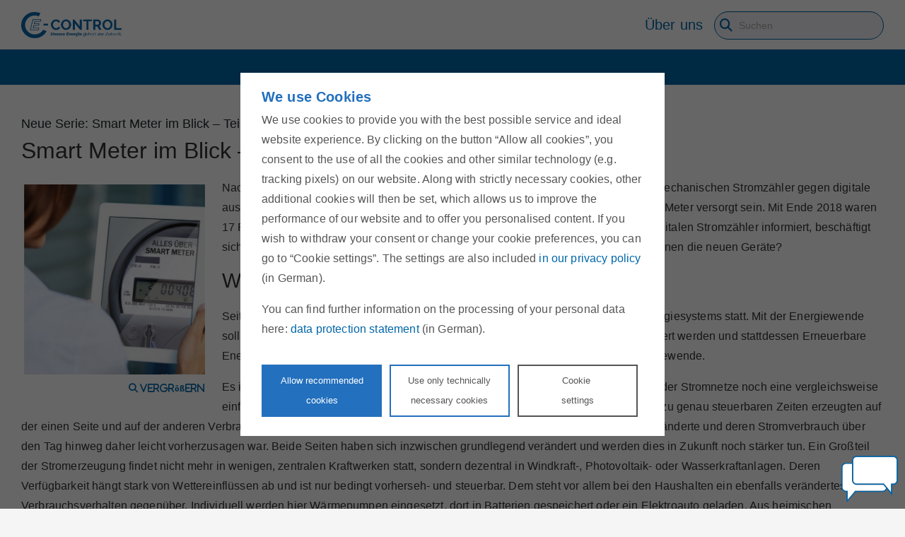

--- FILE ---
content_type: text/css;charset=UTF-8
request_url: https://www.e-control.at/o/econtrol-rebrush-theme/css/eca-fa.min.css?t=1713985104272
body_size: 5139
content:
@-webkit-keyframes fa-spin {
0%{-webkit-transform:rotate(0deg);transform:rotate(0deg)}
100%{-webkit-transform:rotate(359deg);transform:rotate(359deg)}
}
@keyframes fa-spin {
0%{-webkit-transform:rotate(0deg);transform:rotate(0deg)}
100%{-webkit-transform:rotate(359deg);transform:rotate(359deg)}
}
.ec-fa{-moz-osx-font-smoothing:grayscale;-webkit-font-smoothing:antialiased;display:inline-block;font:normal normal normal 14px/1 FontAwesome;font-family:'Font Awesome 5 Pro';font-size:inherit;font-weight:900;text-rendering:auto;transform:translate(0,0)}
.ec-fab{-moz-osx-font-smoothing:grayscale;-webkit-font-smoothing:antialiased;display:inline-block;font:normal normal normal 14px/1 FontAwesome;font-family:'Font Awesome 5 Brands';font-size:inherit;font-weight:900;text-rendering:auto;transform:translate(0,0)}
.ec-fa-2x,.ec-fa-stack-2x{font-size:2em}
.ec-fa-3x{font-size:3em}
.ec-fa-4x{font-size:4em}
.ec-fa-5x{font-size:5em}
.ec-fa-adjust:before{content:"\f042"}
.ec-fa-adn:before{content:"\f170"}
.ec-fa-align-center:before{content:"\f037"}
.ec-fa-align-justify:before{content:"\f039"}
.ec-fa-align-left:before{content:"\f036"}
.ec-fa-align-right:before{content:"\f038"}
.ec-fa-ambulance:before{content:"\f0f9"}
.ec-fa-anchor:before{content:"\f13d"}
.ec-fa-android:before{content:"\f17b"}
.ec-fa-angellist:before{content:"\f209"}
.ec-fa-angle-double-down:before{content:"\f103"}
.ec-fa-angle-double-left:before{content:"\f100"}
.ec-fa-angle-double-right:before{content:"\f101"}
.ec-fa-angle-double-up:before{content:"\f102"}
.ec-fa-angle-down:before{content:"\f107"}
.ec-fa-angle-left:before{content:"\f104"}
.ec-fa-angle-right:before{content:"\f105"}
.ec-fa-angle-up:before{content:"\f106"}
.ec-fa-apple:before{content:"\f179"}
.ec-fa-archive:before{content:"\f187"}
.ec-fa-area-chart:before{content:"\f1fe"}
.ec-fa-arrow-circle-down:before{content:"\f0ab"}
.ec-fa-arrow-circle-left:before{content:"\f0a8"}
.ec-fa-arrow-circle-o-down:before{content:"\f01a"}
.ec-fa-arrow-circle-o-left:before{content:"\f190"}
.ec-fa-arrow-circle-o-right:before{content:"\f18e"}
.ec-fa-arrow-circle-o-up:before{content:"\f01b"}
.ec-fa-arrow-circle-right:before{content:"\f0a9"}
.ec-fa-arrow-circle-up:before{content:"\f0aa"}
.ec-fa-arrow-down:before{content:"\f063"}
.ec-fa-arrow-left:before{content:"\f060"}
.ec-fa-arrow-right:before{content:"\f061"}
.ec-fa-arrow-up:before{content:"\f062"}
.ec-fa-arrows-alt:before{content:"\f0b2"}
.ec-fa-arrows-h:before{content:"\f07e"}
.ec-fa-arrows-v:before{content:"\f07d"}
.ec-fa-arrows:before{content:"\f047"}
.ec-fa-asterisk:before{content:"\f069"}
.ec-fa-at:before{content:"\f1fa"}
.ec-fa-automobile:before,.ec-fa-car:before{content:"\f1b9"}
.ec-fa-backward:before{content:"\f04a"}
.ec-fa-ban:before{content:"\f05e"}
.ec-fa-bar-chart-o:before{content:"\f080"}
.ec-fa-barcode:before{content:"\f02a"}
.ec-fa-beer:before{content:"\f0fc"}
.ec-fa-behance-square:before{content:"\f1b5"}
.ec-fa-behance:before{content:"\f1b4"}
.ec-fa-bell-o:before{content:"\f0a2"}
.ec-fa-bell-slash-o:before{content:"\f1f7"}
.ec-fa-bell-slash:before{content:"\f1f6"}
.ec-fa-bell:before{content:"\f0f3"}
.ec-fa-bicycle:before{content:"\f206"}
.ec-fa-binoculars:before{content:"\f1e5"}
.ec-fa-birthday-cake:before{content:"\f1fd"}
.ec-fa-bitbucket-square:before{content:"\f172"}
.ec-fa-bitbucket:before{content:"\f171"}
.ec-fa-bitcoin:before,.ec-fa-btc:before{content:"\f15a"}
.ec-fa-bold:before{content:"\f032"}
.ec-fa-bomb:before{content:"\f1e2"}
.ec-fa-book:before{content:"\f02d"}
.ec-fa-bookmark-o:before{content:"\f097"}
.ec-fa-bookmark:before{content:"\f02e"}
.ec-fa-border{border:solid .08em #eee;border-radius:.1em;padding:.2em .25em .15em}
.ec-fa-briefcase:before{content:"\f0b1"}
.ec-fa-bug:before{content:"\f188"}
.ec-fa-building-o:before{content:"\f0f7"}
.ec-fa-building:before{content:"\f1ad"}
.ec-fa-bullhorn:before{content:"\f0a1"}
.ec-fa-bullseye:before{content:"\f140"}
.ec-fa-bus:before{content:"\f207"}
.ec-fa-buysellads:before{content:"\f20d"}
.ec-fa-cab:before,.ec-fa-taxi:before{content:"\f1ba"}
.ec-fa-calculator:before{content:"\f1ec"}
.ec-fa-calendar-o:before{content:"\f133"}
.ec-fa-calendar:before{content:"\f073"}
.ec-fa-camera-retro:before{content:"\f083"}
.ec-fa-camera:before{content:"\f030"}
.ec-fa-caret-down:before{content:"\f0d7"}
.ec-fa-caret-left:before{content:"\f0d9"}
.ec-fa-caret-right:before{content:"\f0da"}
.ec-fa-caret-up:before{content:"\f0d8"}
.ec-fa-cart-arrow-down:before{content:"\f218"}
.ec-fa-cart-plus:before{content:"\f217"}
.ec-fa-cc-amex:before{content:"\f1f3"}
.ec-fa-cc-discover:before{content:"\f1f2"}
.ec-fa-cc-mastercard:before{content:"\f1f1"}
.ec-fa-cc-paypal:before{content:"\f1f4"}
.ec-fa-cc-stripe:before{content:"\f1f5"}
.ec-fa-cc-visa:before{content:"\f1f0"}
.ec-fa-cc:before{content:"\f20a"}
.ec-fa-certificate:before{content:"\f0a3"}
.ec-fa-chain:before,.ec-fa-link:before{content:"\f0c1"}
.ec-fa-check-circle-o:before{content:"\f05d"}
.ec-fa-check-circle:before{content:"\f058"}
.ec-fa-check-square-o:before{content:"\f046"}
.ec-fa-check-square:before{content:"\f14a"}
.ec-fa-check:before{content:"\f00c"}
.ec-fa-chevron-circle-down:before{content:"\f13a"}
.ec-fa-chevron-circle-left:before{content:"\f137"}
.ec-fa-chevron-circle-right:before{content:"\f138"}
.ec-fa-chevron-circle-up:before{content:"\f139"}
.ec-fa-chevron-down:before{content:"\f078"}
.ec-fa-chevron-left:before{content:"\f053"}
.ec-fa-chevron-right:before{content:"\f054"}
.ec-fa-chevron-up:before{content:"\f077"}
.ec-fa-child:before{content:"\f1ae"}
.ec-fa-circle-o-notch:before{content:"\f1ce"}
.ec-fa-circle-o:before{content:"\f10c"}
.ec-fa-circle-thin:before{content:"\f1db"}
.ec-fa-circle:before{content:"\f111"}
.ec-fa-clock-o:before{content:"\f017"}
.ec-fa-cloud-download:before{content:"\f0ed"}
.ec-fa-cloud-upload:before{content:"\f0ee"}
.ec-fa-cloud:before{content:"\f0c2"}
.ec-fa-cny:before,.ec-fa-rmb:before,.ec-fa-yen:before,.ec-fa-jpy:before{content:"\f157"}
.ec-fa-code-fork:before{content:"\f126"}
.ec-fa-code:before{content:"\f121"}
.ec-fa-codepen:before{content:"\f1cb"}
.ec-fa-coffee:before{content:"\f0f4"}
.ec-fa-columns:before{content:"\f0db"}
.ec-fa-comment-o:before{content:"\f0e5"}
.ec-fa-comment:before{content:"\f075"}
.ec-fa-comments-o:before{content:"\f0e6"}
.ec-fa-comments:before{content:"\f086"}
.ec-fa-compass:before{content:"\f14e"}
.ec-fa-compress:before{content:"\f066"}
.ec-fa-connectdevelop:before{content:"\f20e"}
.ec-fa-copy:before,.ec-fa-files-o:before{content:"\f0c5"}
.ec-fa-copyright:before{content:"\f1f9"}
.ec-fa-credit-card:before{content:"\f09d"}
.ec-fa-crop:before{content:"\f125"}
.ec-fa-crosshairs:before{content:"\f05b"}
.ec-fa-css3:before{content:"\f13c"}
.ec-fa-cube:before{content:"\f1b2"}
.ec-fa-cubes:before{content:"\f1b3"}
.ec-fa-cut:before,.ec-fa-scissors:before{content:"\f0c4"}
.ec-fa-cutlery:before{content:"\f0f5"}
.ec-fa-dashboard:before,.ec-fa-tachometer:before{content:"\f0e4"}
.ec-fa-dashcube:before{content:"\f210"}
.ec-fa-database:before{content:"\f1c0"}
.ec-fa-dedent:before,.ec-fa-outdent:before{content:"\f03b"}
.ec-fa-delicious:before{content:"\f1a5"}
.ec-fa-desktop:before{content:"\f108"}
.ec-fa-deviantart:before{content:"\f1bd"}
.ec-fa-diagram:before{content:"\f080"}
.ec-fa-diamond:before{content:"\f219"}
.ec-fa-digg:before{content:"\f1a6"}
.ec-fa-dollar:before,.ec-fa-usd:before{content:"\f155"}
.ec-fa-dot-circle-o:before{content:"\f192"}
.ec-fa-download:before{content:"\f019"}
.ec-fa-dribbble:before{content:"\f17d"}
.ec-fa-dropbox:before{content:"\f16b"}
.ec-fa-drupal:before{content:"\f1a9"}
.ec-fa-edit:before,.ec-fa-pencil-square-o:before{content:"\f044"}
.ec-fa-eject:before{content:"\f052"}
.ec-fa-ellipsis-h:before{content:"\f141"}
.ec-fa-ellipsis-v:before{content:"\f142"}
.ec-fa-envelope-o:before{content:"\f003"}
.ec-fa-envelope-square:before{content:"\f199"}
.ec-fa-envelope:before{content:"\f0e0"}
.ec-fa-eraser:before{content:"\f12d"}
.ec-fa-euro:before,.ec-fa-eur:before{content:"\f153"}
.ec-fa-exchange:before{content:"\f0ec"}
.ec-fa-exclamation-circle:before{content:"\f06a"}
.ec-fa-exclamation:before{content:"\f12a"}
.ec-fa-expand:before{content:"\f065"}
.ec-fa-external-link-square:before{content:"\f14c"}
.ec-fa-external-link:before{content:"\f08e"}
.ec-fa-eye-slash:before{content:"\f070"}
.ec-fa-eye:before{content:"\f06e"}
.ec-fa-eyedropper:before{content:"\f1fb"}
.ec-fa-facebook-official:before{content:"\f230"}
.ec-fa-facebook-square:before{content:"\f082"}
.ec-fa-facebook:before{content:"\f09a"}
.ec-fa-fast-backward:before{content:"\f049"}
.ec-fa-fast-forward:before{content:"\f050"}
.ec-fa-fax:before{content:"\f1ac"}
.ec-fa-female:before{content:"\f182"}
.ec-fa-fighter-jet:before{content:"\f0fb"}
.ec-fa-file-code-o:before{content:"\f1c9"}
.ec-fa-file-excel-o:before{content:"\f1c3"}
.ec-fa-file-movie-o:before,.ec-fa-file-video-o:before{content:"\f1c8"}
.ec-fa-file-o:before{content:"\f016"}
.ec-fa-file-pdf-o:before{content:"\f1c1"}
.ec-fa-file-photo-o:before,.ec-fa-file-picture-o:before,.ec-fa-file-image-o:before{content:"\f1c5"}
.ec-fa-file-powerpoint-o:before{content:"\f1c4"}
.ec-fa-file-sound-o:before,.ec-fa-file-audio-o:before{content:"\f1c7"}
.ec-fa-file-text-o:before{content:"\f0f6"}
.ec-fa-file-text:before{content:"\f15c"}
.ec-fa-file-word-o:before{content:"\f1c2"}
.ec-fa-file-zip-o:before,.ec-fa-file-archive-o:before{content:"\f1c6"}
.ec-fa-file:before{content:"\f15b"}
.ec-fa-film:before{content:"\f008"}
.ec-fa-filter:before{content:"\f0b0"}
.ec-fa-fire-extinguisher:before{content:"\f134"}
.ec-fa-fire:before{content:"\f06d"}
.ec-fa-flag-checkered:before{content:"\f11e"}
.ec-fa-flag-o:before{content:"\f11d"}
.ec-fa-flag:before{content:"\f024"}
.ec-fa-flash:before,.ec-fa-bolt:before{content:"\f0e7"}
.ec-fa-flask:before{content:"\f0c3"}
.ec-fa-flickr:before{content:"\f16e"}
.ec-fa-flip-horizontal{-ms-transform:scale(-1,1);-webkit-transform:scale(-1,1);filter:progid:DXImageTransform.Microsoft.BasicImage(rotation=0,mirror=1);transform:scale(-1,1)}
.ec-fa-flip-vertical{-ms-transform:scale(1,-1);-webkit-transform:scale(1,-1);filter:progid:DXImageTransform.Microsoft.BasicImage(rotation=2,mirror=1);transform:scale(1,-1)}
.ec-fa-folder-o:before{content:"\f114"}
.ec-fa-folder-open-o:before{content:"\f115"}
.ec-fa-folder-open:before{content:"\f07c"}
.ec-fa-folder:before{content:"\f07b"}
.ec-fa-font:before{content:"\f031"}
.ec-fa-forumbee:before{content:"\f211"}
.ec-fa-forward:before{content:"\f04e"}
.ec-fa-foursquare:before{content:"\f180"}
.ec-fa-frown-o:before{content:"\f119"}
.ec-fa-fw{text-align:center;width:1.28571429em}
.ec-fa-gamepad:before{content:"\f11b"}
.ec-fa-gbp:before{content:"\f154"}
.ec-fa-ge:before,.ec-fa-empire:before{content:"\f1d1"}
.ec-fa-gear:before,.ec-fa-cog:before{content:"\f013"}
.ec-fa-gears:before,.ec-fa-cogs:before{content:"\f085"}
.ec-fa-gift:before{content:"\f06b"}
.ec-fa-git-square:before{content:"\f1d2"}
.ec-fa-git:before{content:"\f1d3"}
.ec-fa-github-alt:before{content:"\f113"}
.ec-fa-github-square:before{content:"\f092"}
.ec-fa-github:before{content:"\f09b"}
.ec-fa-gittip:before{content:"\f184"}
.ec-fa-glass:before{content:"\f000"}
.ec-fa-globe:before{content:"\f0ac"}
.ec-fa-google-plus-square:before{content:"\f0d4"}
.ec-fa-google-plus:before{content:"\f0d5"}
.ec-fa-google-wallet:before{content:"\f1ee"}
.ec-fa-google:before{content:"\f1a0"}
.ec-fa-group:before,.ec-fa-users:before{content:"\f0c0"}
.ec-fa-h-square:before{content:"\f0fd"}
.ec-fa-hacker-news:before{content:"\f1d4"}
.ec-fa-hand-o-down:before{content:"\f0a7"}
.ec-fa-hand-o-left:before{content:"\f0a5"}
.ec-fa-hand-o-right:before{content:"\f0a4"}
.ec-fa-hand-o-up:before{content:"\f0a6"}
.ec-fa-hdd-o:before{content:"\f0a0"}
.ec-fa-header:before{content:"\f1dc"}
.ec-fa-headphones:before{content:"\f025"}
.ec-fa-heart-o:before{content:"\f08a"}
.ec-fa-heart:before{content:"\f004"}
.ec-fa-heartbeat:before{content:"\f21e"}
.ec-fa-history:before{content:"\f1da"}
.ec-fa-home:before{content:"\f015"}
.ec-fa-hospital-o:before{content:"\f0f8"}
.ec-fa-hotel:before,.ec-fa-bed:before{content:"\f236"}
.ec-fa-html5:before{content:"\f13b"}
.ec-fa-inbox:before{content:"\f01c"}
.ec-fa-indent:before{content:"\f03c"}
.ec-fa-info-circle:before{content:"\f05a"}
.ec-fa-info:before{content:"\f129"}
.ec-fa-instagram:before{content:"\f16d"}
.ec-fa-institution:before,.ec-fa-bank:before,.ec-fa-university:before{content:"\f19c"}
.ec-fa-inverse{color:#fff}
.ec-fa-ioxhost:before{content:"\f208"}
.ec-fa-italic:before{content:"\f033"}
.ec-fa-joomla:before{content:"\f1aa"}
.ec-fa-jsfiddle:before{content:"\f1cc"}
.ec-fa-key:before{content:"\f084"}
.ec-fa-keyboard-o:before{content:"\f11c"}
.ec-fa-language:before{content:"\f1ab"}
.ec-fa-laptop:before{content:"\f109"}
.ec-fa-lastfm-square:before{content:"\f203"}
.ec-fa-lastfm:before{content:"\f202"}
.ec-fa-leaf:before{content:"\f06c"}
.ec-fa-leanpub:before{content:"\f212"}
.ec-fa-legal:before,.ec-fa-gavel:before{content:"\f0e3"}
.ec-fa-lemon-o:before{content:"\f094"}
.ec-fa-level-down:before{content:"\f149"}
.ec-fa-level-up:before{content:"\f148"}
.ec-fa-lg{font-size:1.33333333em;line-height:.75em;vertical-align:-15%}
.ec-fa-li{left:-2.14285714em;position:absolute;text-align:center;top:.14285714em;width:2.14285714em}
.ec-fa-li.ec-fa-lg{left:-1.85714286em}
.ec-fa-life-bouy:before,.ec-fa-life-saver:before,.ec-fa-support:before,.ec-fa-life-ring:before{content:"\f1cd"}
.ec-fa-lightbulb-o:before{content:"\f0eb"}
.ec-fa-line-chart:before{content:"\f201"}
.ec-fa-linkedin-square:before{content:"\f08c"}
.ec-fa-linkedin:before{content:"\f0e1"}
.ec-fa-linux:before{content:"\f17c"}
.ec-fa-list-alt:before{content:"\f022"}
.ec-fa-list-ol:before{content:"\f0cb"}
.ec-fa-list-ul:before{content:"\f0ca"}
.ec-fa-list:before{content:"\f03a"}
.ec-fa-location-arrow:before{content:"\f124"}
.ec-fa-lock:before{content:"\f023"}
.ec-fa-long-arrow-down:before{content:"\f175"}
.ec-fa-long-arrow-left:before{content:"\f177"}
.ec-fa-long-arrow-right:before{content:"\f178"}
.ec-fa-long-arrow-up:before{content:"\f176"}
.ec-fa-magic:before{content:"\f0d0"}
.ec-fa-magnet:before{content:"\f076"}
.ec-fa-mail-forward:before,.ec-fa-share:before{content:"\f064"}
.ec-fa-mail-reply-all:before,.ec-fa-reply-all:before{content:"\f122"}
.ec-fa-mail-reply:before,.ec-fa-reply:before{content:"\f112"}
.ec-fa-male:before{content:"\f183"}
.ec-fa-map-marker:before{content:"\f041"}
.ec-fa-mars-double:before{content:"\f227"}
.ec-fa-mars-stroke-h:before{content:"\f22b"}
.ec-fa-mars-stroke-v:before{content:"\f22a"}
.ec-fa-mars-stroke:before{content:"\f229"}
.ec-fa-mars:before{content:"\f222"}
.ec-fa-maxcdn:before{content:"\f136"}
.ec-fa-meanpath:before{content:"\f20c"}
.ec-fa-medium:before{content:"\f23a"}
.ec-fa-medkit:before{content:"\f0fa"}
.ec-fa-meh-o:before{content:"\f11a"}
.ec-fa-mercury:before{content:"\f223"}
.ec-fa-microphone-slash:before{content:"\f131"}
.ec-fa-microphone:before{content:"\f130"}
.ec-fa-minus-circle:before{content:"\f056"}
.ec-fa-minus-square-o:before{content:"\f147"}
.ec-fa-minus-square:before{content:"\f146"}
.ec-fa-minus:before{content:"\f068"}
.ec-fa-mobile-phone:before,.ec-fa-mobile:before{content:"\f10b"}
.ec-fa-money:before{content:"\f0d6"}
.ec-fa-moon-o:before{content:"\f186"}
.ec-fa-mortar-board:before,.ec-fa-graduation-cap:before{content:"\f19d"}
.ec-fa-motorcycle:before{content:"\f21c"}
.ec-fa-music:before{content:"\f001"}
.ec-fa-navicon:before,.ec-fa-reorder:before,.ec-fa-bars:before{content:"\f0c9"}
.ec-fa-neuter:before{content:"\f22c"}
.ec-fa-newspaper-o:before{content:"\f1ea"}
.ec-fa-openid:before{content:"\f19b"}
.ec-fa-pagelines:before{content:"\f18c"}
.ec-fa-paint-brush:before{content:"\f1fc"}
.ec-fa-paperclip:before{content:"\f0c6"}
.ec-fa-paragraph:before{content:"\f1dd"}
.ec-fa-paste:before,.ec-fa-clipboard:before{content:"\f0ea"}
.ec-fa-pause:before{content:"\f04c"}
.ec-fa-paw:before{content:"\f1b0"}
.ec-fa-paypal:before{content:"\f1ed"}
.ec-fa-pencil-square:before{content:"\f14b"}
.ec-fa-pencil:before{content:"\f040"}
.ec-fa-phone-square:before{content:"\f098"}
.ec-fa-phone:before{content:"\f095"}
.ec-fa-photo:before,.ec-fa-image:before,.ec-fa-picture-o:before{content:"\f03e"}
.ec-fa-pie-chart:before{content:"\f200"}
.ec-fa-pied-piper-alt:before{content:"\f1a8"}
.ec-fa-pied-piper-square:before,.ec-fa-pied-piper:before{content:"\f1a7"}
.ec-fa-pinterest-p:before{content:"\f231"}
.ec-fa-pinterest-square:before{content:"\f0d3"}
.ec-fa-pinterest:before{content:"\f0d2"}
.ec-fa-plane:before{content:"\f072"}
.ec-fa-play-circle-o:before{content:"\f01d"}
.ec-fa-play-circle:before{content:"\f144"}
.ec-fa-play:before{content:"\f04b"}
.ec-fa-plug:before{content:"\f1e6"}
.ec-fa-plus-circle:before{content:"\f055"}
.ec-fa-plus-square-o:before{content:"\f196"}
.ec-fa-plus-square:before{content:"\f0fe"}
.ec-fa-plus:before{content:"\f067"}
.ec-fa-power-off:before{content:"\f011"}
.ec-fa-print:before{content:"\f02f"}
.ec-fa-puzzle-piece:before{content:"\f12e"}
.ec-fa-qq:before{content:"\f1d6"}
.ec-fa-qrcode:before{content:"\f029"}
.ec-fa-question-circle:before{content:"\f059"}
.ec-fa-question:before{content:"\f128"}
.ec-fa-quote-left:before{content:"\f10d"}
.ec-fa-quote-right:before{content:"\f10e"}
.ec-fa-ra:before,.ec-fa-rebel:before{content:"\f1d0"}
.ec-fa-random:before{content:"\f074"}
.ec-fa-recycle:before{content:"\f1b8"}
.ec-fa-reddit-square:before{content:"\f1a2"}
.ec-fa-reddit:before{content:"\f1a1"}
.ec-fa-refresh:before{content:"\f021"}
.ec-fa-renren:before{content:"\f18b"}
.ec-fa-retweet:before{content:"\f079"}
.ec-fa-road:before{content:"\f018"}
.ec-fa-rocket:before{content:"\f135"}
.ec-fa-rotate-180{-ms-transform:rotate(180deg);-webkit-transform:rotate(180deg);filter:progid:DXImageTransform.Microsoft.BasicImage(rotation=2);transform:rotate(180deg)}
.ec-fa-rotate-270{-ms-transform:rotate(270deg);-webkit-transform:rotate(270deg);filter:progid:DXImageTransform.Microsoft.BasicImage(rotation=3);transform:rotate(270deg)}
.ec-fa-rotate-90{-ms-transform:rotate(90deg);-webkit-transform:rotate(90deg);filter:progid:DXImageTransform.Microsoft.BasicImage(rotation=1);transform:rotate(90deg)}
.ec-fa-rotate-left:before,.ec-fa-undo:before{content:"\f0e2"}
.ec-fa-rotate-right:before,.ec-fa-repeat:before{content:"\f01e"}
.ec-fa-rss-square:before{content:"\f143"}
.ec-fa-rss:before{content:"\f09e"}
.ec-fa-ruble:before,.ec-fa-rouble:before,.ec-fa-rub:before{content:"\f158"}
.ec-fa-rupee:before,.ec-fa-inr:before{content:"\f156"}
.ec-fa-save:before,.ec-fa-floppy-o:before{content:"\f0c7"}
.ec-fa-search-minus:before{content:"\f010"}
.ec-fa-search-plus:before{content:"\f00e"}
.ec-fa-search:before{content:"\f002"}
.ec-fa-sellsy:before{content:"\f213"}
.ec-fa-send-o:before,.ec-fa-paper-plane-o:before{content:"\f1d9"}
.ec-fa-send:before,.ec-fa-paper-plane:before{content:"\f1d8"}
.ec-fa-server:before{content:"\f233"}
.ec-fa-share-alt-square:before{content:"\f1e1"}
.ec-fa-share-alt:before{content:"\f1e0"}
.ec-fa-share-square-o:before{content:"\f045"}
.ec-fa-share-square:before{content:"\f14d"}
.ec-fa-shekel:before,.ec-fa-sheqel:before,.ec-fa-ils:before{content:"\f20b"}
.ec-fa-shield:before{content:"\f132"}
.ec-fa-ship:before{content:"\f21a"}
.ec-fa-shirtsinbulk:before{content:"\f214"}
.ec-fa-shopping-cart:before{content:"\f07a"}
.ec-fa-sign-in:before{content:"\f090"}
.ec-fa-sign-out:before{content:"\f08b"}
.ec-fa-signal:before{content:"\f012"}
.ec-fa-simplybuilt:before{content:"\f215"}
.ec-fa-sitemap:before{content:"\f0e8"}
.ec-fa-skyatlas:before{content:"\f216"}
.ec-fa-skype:before{content:"\f17e"}
.ec-fa-slack:before{content:"\f198"}
.ec-fa-sliders:before{content:"\f1de"}
.ec-fa-slideshare:before{content:"\f1e7"}
.ec-fa-smile-o:before{content:"\f118"}
.ec-fa-soccer-ball-o:before,.ec-fa-futbol-o:before{content:"\f1e3"}
.ec-fa-sort-alpha-asc:before{content:"\f15d"}
.ec-fa-sort-alpha-desc:before{content:"\f15e"}
.ec-fa-sort-amount-asc:before{content:"\f160"}
.ec-fa-sort-amount-desc:before{content:"\f161"}
.ec-fa-sort-down:before,.ec-fa-sort-desc:before{content:"\f0dd"}
.ec-fa-sort-numeric-asc:before{content:"\f162"}
.ec-fa-sort-numeric-desc:before{content:"\f163"}
.ec-fa-sort-up:before,.ec-fa-sort-asc:before{content:"\f0de"}
.ec-fa-soundcloud:before{content:"\f1be"}
.ec-fa-space-shuttle:before{content:"\f197"}
.ec-fa-spinner:before{content:"\f110"}
.ec-fa-spoon:before{content:"\f1b1"}
.ec-fa-spotify:before{content:"\f1bc"}
.ec-fa-square-o:before{content:"\f096"}
.ec-fa-square:before{content:"\f0c8"}
.ec-fa-stack{display:inline-block;height:2em;line-height:2em;position:relative;vertical-align:middle;width:2em}
.ec-fa-stack-1x{line-height:inherit}
.ec-fa-stack-1x,.ec-fa-stack-2x{left:0;position:absolute;text-align:center;width:100%}
.ec-fa-stack-exchange:before{content:"\f18d"}
.ec-fa-stack-overflow:before{content:"\f16c"}
.ec-fa-star-half-empty:before,.ec-fa-star-half-full:before,.ec-fa-star-half-o:before{content:"\f123"}
.ec-fa-star-half:before{content:"\f089"}
.ec-fa-star-o:before{content:"\f006"}
.ec-fa-star:before{content:"\f005"}
.ec-fa-steam-square:before{content:"\f1b7"}
.ec-fa-steam:before{content:"\f1b6"}
.ec-fa-step-backward:before{content:"\f048"}
.ec-fa-step-forward:before{content:"\f051"}
.ec-fa-stethoscope:before{content:"\f0f1"}
.ec-fa-stop:before{content:"\f04d"}
.ec-fa-street-view:before{content:"\f21d"}
.ec-fa-strikethrough:before{content:"\f0cc"}
.ec-fa-stumbleupon-circle:before{content:"\f1a3"}
.ec-fa-stumbleupon:before{content:"\f1a4"}
.ec-fa-subscript:before{content:"\f12c"}
.ec-fa-subway:before{content:"\f239"}
.ec-fa-suitcase:before{content:"\f0f2"}
.ec-fa-sun-o:before{content:"\f185"}
.ec-fa-superscript:before{content:"\f12b"}
.ec-fa-table:before{content:"\f0ce"}
.ec-fa-tablet:before{content:"\f10a"}
.ec-fa-tag:before{content:"\f02b"}
.ec-fa-tags:before{content:"\f02c"}
.ec-fa-tasks:before{content:"\f0ae"}
.ec-fa-tencent-weibo:before{content:"\f1d5"}
.ec-fa-terminal:before{content:"\f120"}
.ec-fa-text-height:before{content:"\f034"}
.ec-fa-text-width:before{content:"\f035"}
.ec-fa-th-large:before{content:"\f009"}
.ec-fa-th-list:before{content:"\f00b"}
.ec-fa-th:before{content:"\f00a"}
.ec-fa-thumb-tack:before{content:"\f08d"}
.ec-fa-thumbs-down:before{content:"\f165"}
.ec-fa-thumbs-o-down:before{content:"\f088"}
.ec-fa-thumbs-o-up:before{content:"\f087"}
.ec-fa-thumbs-up:before{content:"\f164"}
.ec-fa-ticket:before{content:"\f145"}
.ec-fa-times-circle-o:before{content:"\f05c"}
.ec-fa-times-circle:before{content:"\f057"}
.ec-fa-times:before{content:"\f00d"}
.ec-fa-tint:before{content:"\f043"}
.ec-fa-toggle-down:before,.ec-fa-caret-square-o-down:before{content:"\f150"}
.ec-fa-toggle-left:before,.ec-fa-caret-square-o-left:before{content:"\f191"}
.ec-fa-toggle-off:before{content:"\f204"}
.ec-fa-toggle-on:before{content:"\f205"}
.ec-fa-toggle-right:before,.ec-fa-caret-square-o-right:before{content:"\f152"}
.ec-fa-toggle-up:before,.ec-fa-caret-square-o-up:before{content:"\f151"}
.ec-fa-train:before{content:"\f238"}
.ec-fa-transgender-alt:before{content:"\f225"}
.ec-fa-transgender:before{content:"\f224"}
.ec-fa-trash-o:before{content:"\f014"}
.ec-fa-trash:before{content:"\f1f8"}
.ec-fa-tree:before{content:"\f1bb"}
.ec-fa-trello:before{content:"\f181"}
.ec-fa-trophy:before{content:"\f091"}
.ec-fa-truck:before{content:"\f0d1"}
.ec-fa-tty:before{content:"\f1e4"}
.ec-fa-tumblr-square:before{content:"\f174"}
.ec-fa-tumblr:before{content:"\f173"}
.ec-fa-turkish-lira:before,.ec-fa-try:before{content:"\f195"}
.ec-fa-twitch:before{content:"\f1e8"}
.ec-fa-twitter-square:before{content:"\f081"}
.ec-fa-twitter:before{content:"\f099"}
.ec-fa-ul{list-style-type:none;margin-left:2.14285714em;padding-left:0}
.ec-fa-ul > li{position:relative}
.ec-fa-umbrella:before{content:"\f0e9"}
.ec-fa-underline:before{content:"\f0cd"}
.ec-fa-unlink:before,.ec-fa-chain-broken:before{content:"\f127"}
.ec-fa-unlock-alt:before{content:"\f13e"}
.ec-fa-unlock:before{content:"\f09c"}
.ec-fa-unsorted:before,.ec-fa-sort:before{content:"\f0dc"}
.ec-fa-upload:before{content:"\f093"}
.ec-fa-user-md:before{content:"\f0f0"}
.ec-fa-user-plus:before{content:"\f234"}
.ec-fa-user-secret:before{content:"\f21b"}
.ec-fa-user-times:before{content:"\f235"}
.ec-fa-user:before{content:"\f007"}
.ec-fa-venus-double:before{content:"\f226"}
.ec-fa-venus-mars:before{content:"\f228"}
.ec-fa-venus:before{content:"\f221"}
.ec-fa-viacoin:before{content:"\f237"}
.ec-fa-video-camera:before{content:"\f03d"}
.ec-fa-vimeo-square:before{content:"\f194"}
.ec-fa-vine:before{content:"\f1ca"}
.ec-fa-vk:before{content:"\f189"}
.ec-fa-volume-down:before{content:"\f027"}
.ec-fa-volume-off:before{content:"\f026"}
.ec-fa-volume-up:before{content:"\f028"}
.ec-fa-warning:before,.ec-fa-exclamation-triangle:before{content:"\f071"}
.ec-fa-wechat:before,.ec-fa-weixin:before{content:"\f1d7"}
.ec-fa-weibo:before{content:"\f18a"}
.ec-fa-whatsapp:before{content:"\f232"}
.ec-fa-wheelchair:before{content:"\f193"}
.ec-fa-wifi:before{content:"\f1eb"}
.ec-fa-windows:before{content:"\f17a"}
.ec-fa-won:before,.ec-fa-krw:before{content:"\f159"}
.ec-fa-wordpress:before{content:"\f19a"}
.ec-fa-wrench:before{content:"\f0ad"}
.ec-fa-xing-square:before{content:"\f169"}
.ec-fa-xing:before{content:"\f168"}
.ec-fa-yahoo:before{content:"\f19e"}
.ec-fa-yelp:before{content:"\f1e9"}
.ec-fa-youtube-play:before{content:"\f16a"}
.ec-fa-youtube-square:before{content:"\f166"}
.ec-fa-youtube:before{content:"\f167"}
.ec-fa.ec-pull-left{margin-right:.3em}
.ec-fa.ec-pull-right{margin-left:.3em}
.ec-pull-right{float:right}
.fa-pulse{-webkit-animation:fa-spin 1s infinite steps(8);animation:fa-spin 1s infinite steps(8)}
.fa-spin{-webkit-animation:fa-spin 2s infinite linear;animation:fa-spin 2s infinite linear}
:root .ec-fa-rotate-90,:root .ec-fa-rotate-180,:root .ec-fa-rotate-270,:root .ec-fa-flip-horizontal,:root .ec-fa-flip-vertical{filter:none}

--- FILE ---
content_type: text/javascript
request_url: https://www.e-control.at/o/econtrol-rebrush-theme/unitegallery/themes/video/ug-theme-video.min.js?t=1715466104114
body_size: 1773
content:
function UGTheme_video(){var i,n,l,d,e,t,o=new UniteGalleryMain,r=new UGVideoPlayer,u=new UGFunctions,p=new UGStripPanel,a={theme_skin:"right-thumb",theme_autoplay:!1,theme_next_video_onend:!1,theme_disable_panel_timeout:2500},s={gallery_width:1100,slider_controls_always_on:!0,strippanel_enable_handle:!1,strippanel_enable_buttons:!1,strip_space_between_thumbs:0,strippanel_padding_top:0,strippanel_padding_bottom:0,strippanel_padding_left:0,strippanel_padding_right:0,strippanel_vertical_type:!0},c={panel_position:"right",isVertical:!0,putButtonsPanel:!1,isFirstChange:!0,playerRatio:null};function h(e,t){o=e,a=jQuery.extend(a,s),(a=jQuery.extend(a,t)).strippanel_vertical_type=!0,function(){switch(a.theme_skin){case"right-no-thumb":case"right-title-only":c.putButtonsPanel=!0;break;case"bottom-text":c.panel_position="bottom"}switch(c.panel_position){case"top":case"bottom":c.isVertical=!1,a.strippanel_vertical_type=!1}}(),o.setOptions(a),0==c.isVertical&&o.setFuncCustomHeight(b),p.init(e,a),p.setOrientation(c.panel_position),p.setCustomThumbs(m),p.setDisabledAtStart(a.theme_disable_panel_timeout);t=o.getGalleryID();r.init(a,!0,t),n=e.getObjects(),i=jQuery(e),l=n.g_objWrapper}function v(){var e;_(),function(){var e=p.getElement();switch(c.panel_position){default:case"right":u.placeElement(e,"right",0);break;case"bottom":u.placeElement(e,0,"bottom")}}(),function(){var e=u.getElementSize(l),t=p.getSize(),i=e.width,n=e.height,o=0,s=0;if(p){t=p.getSize();switch(c.panel_position){case"left":s=t.right,i=e.width-t.right;break;case"right":i=t.left;break;case"top":n=e.height-t.bottom,o=t.bottom;break;case"bottom":n=t.top}}d&&d.is(":visible")&&(a=u.getElementSize(d).height,n-=a),r.setSize(i,n);var a=r.getObject();u.placeElement(a,s,o),null==c.playerRatio&&(c.playerRatio=n/i)}(),!d||d&&0!=d.is(":visible")&&(e=r.getObject(),e=u.getElementSize(e),d.width(e.width),u.placeElement(d,0,"bottom"))}function g(){l.addClass("ug-theme-video ug-videoskin-"+a.theme_skin),p.setHtml(),r.setHtml(l),1==c.putButtonsPanel&&(l.append("<div class='ug-video-buttons-panel'><div href='javascript:void(0)' class='ug-button-prev-video'></div><div href='javascript:void(0)' class='ug-button-next-video'></div></div>"),d=l.children(".ug-video-buttons-panel"),e=d.children(".ug-button-prev-video"),t=d.children(".ug-button-next-video")),v(),i.on(o.events.SIZE_CHANGE,y),i.on(o.events.ITEM_CHANGE,f),r.initEvents(),1==a.theme_next_video_onend&&jQuery(r).on(r.events.VIDEO_ENDED,E),d&&(u.setButtonMobileReady(e),o.setPrevButton(e),u.setButtonMobileReady(t),o.setNextButton(t)),r.show()}function m(e,t){var i=!0,n=!1;switch(a.theme_skin){case"right-title-only":i=!1;break;case"right-thumb":n=!0}var o,s="<div class='ug-thumb-inner'>";1==n&&(s+="<div class='ug-thumb-icon' style='background-image:url(\""+t.urlThumb+"\")'></div>",s+="<div class='ug-thumb-right'>"),s+="<div class='ug-thumb-title'>"+t.title+"</div>",1==i&&t.description&&""!==t.description&&(3<(o=t.description.split(" ")).length?(s+="<div class='ug-thumb-desc'>"+o.splice(0,3).join(" ").concat("... ")+"</div>",s+="<div class='popup' onclick='var popup = document.getElementById(\"myPopup"+(o=Math.floor(1e3*Math.random()))+"\");popup.classList.toggle(\"show\");'>+ Mehr<span class='popuptext' id='myPopup"+o+"'>"+t.description+"</span></div>"):s+="<div class='ug-thumb-desc'>"+t.description+"</div>"),1==n&&(s+="</div>"),s+="</div>",e.html(s)}function _(){var e=o.getSize();0==c.isVertical?p.setWidth(e.width):p.setHeight(e.height),p.run()}function b(e){_();var t=p.getSize().height,e=e.width;return c.playerRatio*e+t}function y(){v()}function f(){var e=a.theme_autoplay,t=o.getSelectedItem();switch(t.type){case"youtube":r.playYoutube(t.videoid,e);break;case"vimeo":r.playVimeo(t.videoid,e);break;case"html5video":r.playHtml5Video(t.videoogv,t.videowebm,t.videomp4,t.urlImage,e);break;case"wistia":r.playWistia(t.videoid,e);break;case"soundcloud":r.playSoundCloud(t.trackid,e)}c.isFirstChange=!1}function E(){1==a.theme_next_video_onend&&o.nextItem()}this.destroy=function(){i.off(o.events.SIZE_CHANGE),i.off(o.events.ITEM_CHANGE),r.destroy(),d&&(u.destroyButton(e),u.destroyButton(t)),1==a.theme_next_video_onend&&jQuery(r).off(r.events.VIDEO_ENDED),p&&p.destroy()},this.run=function(){g()},this.init=function(e,t){h(e,t)}}"undefined"!=typeof g_ugFunctions?g_ugFunctions.registerTheme("video"):jQuery(document).ready(function(){g_ugFunctions.registerTheme("video")});

--- FILE ---
content_type: text/javascript
request_url: https://www.e-control.at/o/econtrol-rebrush-theme/unitegallery/themes/default/ug-theme-default.min.js?t=1715466104114
body_size: 2028
content:
function UGTheme_default(){var n,l,a,_,o,u,d,s,r,p,h=new UniteGalleryMain,c=new UGFunctions,g={theme_load_slider:!0,theme_load_panel:!0,theme_enable_fullscreen_button:!0,theme_enable_play_button:!0,theme_enable_hidepanel_button:!0,theme_enable_text_panel:!0,theme_text_padding_left:20,theme_text_padding_right:5,theme_text_align:"left",theme_text_type:"description",theme_hide_panel_under_width:480},i={slider_controls_always_on:!0,slider_zoompanel_align_vert:"top",slider_zoompanel_offset_vert:12,slider_textpanel_padding_top:0,slider_textpanel_enable_title:!1,slider_textpanel_enable_description:!0,slider_vertical_scroll_ondrag:!0,strippanel_background_color:"#232323",strippanel_padding_top:10},m={slider_enable_text_panel:!1,slider_enable_play_button:!1,slider_enable_fullscreen_button:!1,slider_textpanel_height:50,slider_textpanel_align:"top"},f={isPanelHidden:!1};function b(e,t){h=e,g=jQuery.extend(g,i),g=jQuery.extend(g,t),g=jQuery.extend(g,m),function(){switch((g=jQuery.extend({slider_textpanel_css_title:{},slider_textpanel_css_description:{}},g)).slider_textpanel_css_title["text-align"]=g.theme_text_align,g.slider_textpanel_css_description["text-align"]=g.theme_text_align,g.theme_text_type){case"title":g.slider_textpanel_enable_title=!0,g.slider_textpanel_enable_description=!1;break;case"both":g.slider_textpanel_enable_title=!0,g.slider_textpanel_enable_description=!0}}(),h.setOptions(g),1==g.theme_load_panel&&(r=new UGStripPanel).init(e,g),1==g.theme_load_slider&&h.initSlider(g),l=e.getObjects(),n=jQuery(e),a=l.g_objWrapper,1==g.theme_load_slider&&(d=l.g_objSlider),1==g.theme_enable_text_panel&&(p=new UGTextPanel).init(h,g,"slider")}function e(){!function(){a.addClass("ug-theme-default");var e="";e+="<div class='ug-theme-panel'>";var t="ug-default-button-fullscreen",n="ug-default-button-play",l=".ug-default-button-fullscreen",i=".ug-default-button-play";p||(t="ug-default-button-fullscreen-single",n="ug-default-button-play-single",l=".ug-default-button-fullscreen-single",i=".ug-default-button-play-single"),1==g.theme_enable_fullscreen_button&&(e+="<div class='"+t+"'></div>"),1==g.theme_enable_play_button&&(e+="<div class='"+n+"'></div>"),g.theme_enable_hidepanel_button&&(e+="<div class='ug-default-button-hidepanel'><div class='ug-default-button-hidepanel-bg'></div> <div class='ug-default-button-hidepanel-tip'></div></div>"),e+="</div>",a.append(e),s=a.children(".ug-theme-panel"),1==g.theme_enable_fullscreen_button&&(_=s.children(l)),1==g.theme_enable_play_button&&(o=s.children(i)),1==g.theme_enable_hidepanel_button&&(u=s.children(".ug-default-button-hidepanel")),r.setHtml(s),p&&p.appendHTML(s),d&&d.setHtml()}(),t(),n.on(h.events.SIZE_CHANGE,E),n.on(h.events.GALLERY_BEFORE_REQUEST_ITEMS,I),o&&(c.addClassOnHover(o,"ug-button-hover"),h.setPlayButton(o)),_&&(c.addClassOnHover(_,"ug-button-hover"),h.setFullScreenToggleButton(_)),u&&(c.setButtonMobileReady(u),c.addClassOnHover(u,"ug-button-hover"),u.on("click touchstart",w)),n.on(h.events.SLIDER_ACTION_START,function(){s.css("z-index","1"),d.getElement().css("z-index","11")}),n.on(h.events.SLIDER_ACTION_END,function(){s.css("z-index","11"),d.getElement().css("z-index","1")})}function t(){var e;g.theme_load_panel&&(function(){var e=h.getSize().width;r.setOrientation("bottom"),r.setWidth(e),r.run();var t,n,l=r.getSize().height;p?(l+=m.slider_textpanel_height,u&&(t=u.outerHeight(),l+=t)):(n=0,u&&(n=Math.max(u.outerHeight(),n)),_&&(n=Math.max(_.outerHeight(),n)),o&&(n=Math.max(o.outerHeight(),n)),l+=n),c.setElementSize(s,e,l),e=r.getElement(),c.placeElement(e,"left","bottom"),u&&(l=u.children(".ug-default-button-hidepanel-tip"),c.placeElement(l,"center","middle"),p&&(a=u.children(".ug-default-button-hidepanel-bg"),d=p.getOption("textpanel_bg_opacity"),a.fadeTo(0,d),d=p.getOption("textpanel_bg_color"),a.css({"background-color":d})));var i,a=0,d=u?t:0;_&&(c.placeElement(_,"right","top",0,d),a=_.outerWidth()),o&&(i=d,p||i++,c.placeElement(o,"right","top",a,i),a+=o.outerWidth()),p&&((i={}).slider_textpanel_padding_right=g.theme_text_padding_right+a,i.slider_textpanel_padding_left=g.theme_text_padding_left,u&&(i.slider_textpanel_margin=t),p.setOptions(i),p.positionPanel(),p.run()),u&&(p?c.placeElement(u,"left","top"):(e=e.outerHeight(),c.placeElement(u,"left","bottom",0,e)))}(),f.isPanelHidden||1==v()?(e=H(),c.placeElement(s,0,e),f.isPanelHidden=!0):c.placeElement(s,0,"bottom")),d&&(x(),d.run())}function x(){var e=h.getHeight(),t=e;r&&0==y()&&(t=e-r.getSize().height);e=h.getWidth();d.setSize(e,t),d.setPosition(0,0)}function v(){return!!g.theme_hide_panel_under_width&&jQuery(window).width()<=g.theme_hide_panel_under_width}function E(){t(),g.theme_hide_panel_under_width&&(1==v()?T:O)(!0)}function y(){return f.isPanelHidden}function S(e,t){e={top:e+"px"};s.stop(!0).animate(e,{duration:300,easing:"easeInOutQuad",queue:!1,complete:function(){t&&t()}})}function H(){var e=a.height();return u&&(e-=c.getElementSize(u).bottom),e}function T(e){var t;e=e||!1,1!=y()&&(t=H(),1==e?c.placeElement(s,0,t):S(t,x),u&&u.addClass("ug-button-hidden-mode"),f.isPanelHidden=!0)}function O(e){var t;e=e||!1,0!=y()&&(t=a.height()-s.outerHeight(),1==e?c.placeElement(s,0,t):S(t,x),u&&u.removeClass("ug-button-hidden-mode"),f.isPanelHidden=!1)}function w(e){if(e.stopPropagation(),e.stopImmediatePropagation(),0==c.validateClickTouchstartEvent(e.type))return!0;(1==y()?O:T)()}function I(){h.showDisabledOverlay()}this.destroy=function(){n.off(h.events.SIZE_CHANGE),n.off(h.events.GALLERY_BEFORE_REQUEST_ITEMS),o&&h.destroyPlayButton(o),_&&h.destroyFullscreenButton(_),u&&c.destroyButton(u),n.off(h.events.SLIDER_ACTION_START),n.off(h.events.SLIDER_ACTION_END),d&&d.destroy(),r&&r.destroy(),p&&p.destroy()},this.run=function(){e()},this.init=function(e,t){b(e,t)}}"undefined"!=typeof g_ugFunctions?g_ugFunctions.registerTheme("default"):jQuery(document).ready(function(){g_ugFunctions.registerTheme("default")});

--- FILE ---
content_type: application/javascript
request_url: https://energie-chat.e-control.at/iChatClient/runtime.b71035c1c2a39c16a325.js
body_size: 687
content:
(()=>{"use strict";var e,d={},b={};function a(e){var n=b[e];if(void 0!==n)return n.exports;var r=b[e]={exports:{}};return d[e](r,r.exports,a),r.exports}a.m=d,e=[],a.O=(n,r,f,l)=>{if(!r){var o=1/0;for(t=0;t<e.length;t++){for(var[r,f,l]=e[t],v=!0,u=0;u<r.length;u++)(!1&l||o>=l)&&Object.keys(a.O).every(_=>a.O[_](r[u]))?r.splice(u--,1):(v=!1,l<o&&(o=l));if(v){e.splice(t--,1);var c=f();void 0!==c&&(n=c)}}return n}l=l||0;for(var t=e.length;t>0&&e[t-1][2]>l;t--)e[t]=e[t-1];e[t]=[r,f,l]},a.n=e=>{var n=e&&e.__esModule?()=>e.default:()=>e;return a.d(n,{a:n}),n},a.d=(e,n)=>{for(var r in n)a.o(n,r)&&!a.o(e,r)&&Object.defineProperty(e,r,{enumerable:!0,get:n[r]})},a.o=(e,n)=>Object.prototype.hasOwnProperty.call(e,n),a.r=e=>{"undefined"!=typeof Symbol&&Symbol.toStringTag&&Object.defineProperty(e,Symbol.toStringTag,{value:"Module"}),Object.defineProperty(e,"__esModule",{value:!0})},(()=>{var e={666:0};a.O.j=f=>0===e[f];var n=(f,l)=>{var u,c,[t,o,v]=l,s=0;for(u in o)a.o(o,u)&&(a.m[u]=o[u]);if(v)var i=v(a);for(f&&f(l);s<t.length;s++)a.o(e,c=t[s])&&e[c]&&e[c][0](),e[t[s]]=0;return a.O(i)},r=self.webpackChunkchat=self.webpackChunkchat||[];r.forEach(n.bind(null,0)),r.push=n.bind(null,r.push.bind(r))})()})();

--- FILE ---
content_type: image/svg+xml
request_url: https://energie-chat.e-control.at/iChatClient/chatbubble.70d0c92e290cf6ad2a9f.svg
body_size: 1548
content:
<svg width="24" height="20" viewBox="0 0 24 20" fill="none" xmlns="http://www.w3.org/2000/svg">
<path fill-rule="evenodd" clip-rule="evenodd" d="M18.0572 11.8718H6.5C5.67157 11.8718 5 11.2002 5 10.3718V2C5 1.17157 5.67157 0.5 6.5 0.5H22C22.8284 0.5 23.5 1.17157 23.5 2V10.3718C23.5 11.2002 22.8284 11.8718 22 11.8718H21.1138V15.5499L18.0572 11.8718Z" fill="white"/>
<path fill-rule="evenodd" clip-rule="evenodd" d="M18.0572 11.8718H6.5C5.67157 11.8718 5 11.2002 5 10.3718V2C5 1.17157 5.67157 0.5 6.5 0.5H22C22.8284 0.5 23.5 1.17157 23.5 2V10.3718C23.5 11.2002 22.8284 11.8718 22 11.8718H21.1138V15.5499L18.0572 11.8718ZM21.6138 16.9339V12.3718H22C23.1046 12.3718 24 11.4764 24 10.3718V2C24 0.895431 23.1046 0 22 0H6.5C5.39543 0 4.5 0.895429 4.5 2V2.96923H2C0.895431 2.96923 0 3.86466 0 4.96923V13.341C0 14.4449 0.894254 15.3398 1.99782 15.341H2.2005L2.20048 20L6.08727 15.341H17.5C18.3077 15.341 19.0036 14.8622 19.3193 14.1729L21.6138 16.9339ZM18.9496 13.728L17.8226 12.3718H6.5C5.39543 12.3718 4.5 11.4764 4.5 10.3718V3.46923H2C1.17157 3.46923 0.5 4.1408 0.5 4.96923V13.341C0.5 14.1694 1.17157 14.841 2 14.841H2.7005L2.70048 18.6201L5.85325 14.841H17.5C18.1946 14.841 18.779 14.3689 18.9496 13.728Z" fill="#0065AA"/>
<path fill-rule="evenodd" clip-rule="evenodd" d="M18.9496 13.728L17.8226 12.3718H6.5C5.39543 12.3718 4.5 11.4764 4.5 10.3718V3.46923H2C1.17157 3.46923 0.5 4.1408 0.5 4.96923V13.341C0.5 14.1694 1.17157 14.841 2 14.841H2.7005L2.70048 18.6201L5.85325 14.841H17.5C18.1946 14.841 18.779 14.3689 18.9496 13.728Z" fill="white"/>
</svg>


--- FILE ---
content_type: text/javascript
request_url: https://www.e-control.at/o/econtrol-rebrush-theme/js/config.js
body_size: 47
content:
var jq=jQuery.noConflict();